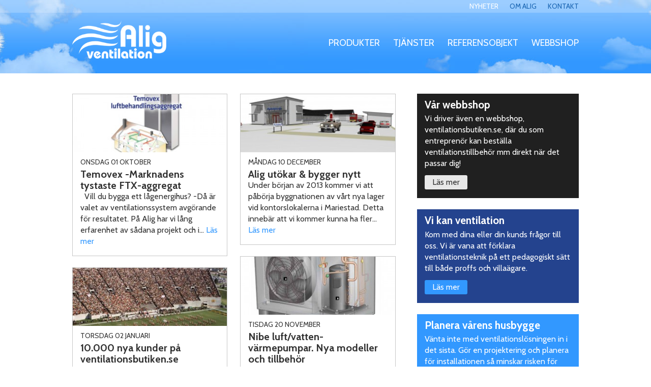

--- FILE ---
content_type: text/html; charset=UTF-8
request_url: https://alig.se/nyheter/page/3/
body_size: 7314
content:
<!DOCTYPE html>
<!--[if IE 7 ]>    <html lang="sv-SE" class="no-js ie7 oldie"> <![endif]-->
<!--[if IE 8 ]>    <html lang="sv-SE" class="no-js ie8 oldie"> <![endif]-->
<!--[if (gt IE 8)|!(IE)]><!--> <html lang="sv-SE" class="no-js"> <!--<![endif]-->
<head>
<meta charset="utf-8">
<meta name="viewport" content="width=device-width, initial-scale=1">
<title>Nyheter - Alig Ventilation AB</title>

<link rel="apple-touch-icon-precomposed" sizes="144x144" href="https://alig.se/apple-touch-icon-144x144-precomposed.png">
<link rel="apple-touch-icon-precomposed" sizes="114x114" href="https://alig.se/apple-touch-icon-114x114-precomposed.png">
<link rel="apple-touch-icon-precomposed" sizes="72x72" href="https://alig.se/apple-touch-icon-72x72-precomposed.png">
<link rel="apple-touch-icon-precomposed" href="https://alig.se/apple-touch-icon-precomposed.png">

<link rel="profile" href="https://gmpg.org/xfn/11">

<meta name='robots' content='index, follow, max-image-preview:large, max-snippet:-1, max-video-preview:-1'>

	<!-- This site is optimized with the Yoast SEO plugin v23.3 - https://yoast.com/wordpress/plugins/seo/ -->
	<link rel="canonical" href="https://alig.se/nyheter/">
	<meta property="og:locale" content="sv_SE">
	<meta property="og:type" content="article">
	<meta property="og:title" content="Nyheter - Alig Ventilation AB">
	<meta property="og:url" content="https://alig.se/nyheter/">
	<meta property="og:site_name" content="Alig Ventilation AB">
	<script type="application/ld+json" class="yoast-schema-graph">{"@context":"https://schema.org","@graph":[{"@type":"WebPage","@id":"https://alig.se/nyheter/","url":"https://alig.se/nyheter/","name":"Nyheter - Alig Ventilation AB","isPartOf":{"@id":"https://alig.se/#website"},"datePublished":"2012-12-19T09:41:05+00:00","dateModified":"2012-12-19T09:41:05+00:00","inLanguage":"sv-SE","potentialAction":[{"@type":"ReadAction","target":["https://alig.se/nyheter/"]}]},{"@type":"WebSite","@id":"https://alig.se/#website","url":"https://alig.se/","name":"Alig Ventilation AB","description":"","potentialAction":[{"@type":"SearchAction","target":{"@type":"EntryPoint","urlTemplate":"https://alig.se/?s={search_term_string}"},"query-input":"required name=search_term_string"}],"inLanguage":"sv-SE"}]}</script>
	<!-- / Yoast SEO plugin. -->


<link rel='dns-prefetch' href='//fonts.googleapis.com'>
<link rel="alternate" type="application/rss+xml" title="Alig Ventilation AB &raquo; Webbflöde" href="https://alig.se/feed/">
<link rel="alternate" type="application/rss+xml" title="Alig Ventilation AB &raquo; Kommentarsflöde" href="https://alig.se/comments/feed/">
<script>window.mindiusSentryConfig={environment:"production",release:"alig-se@6518ae1",dsn:"https:\/\/d4996c394f3146004fb2792f090c19d0@alig.se\/971081",tunnel:"https:\/\/alig.se\/wp-json\/mindius-error-reporting\/v1\/report\/",autoSessionTracking:false,denyUrls:[/graph\.facebook\.com/i,/connect\.facebook\.net/i,/extensions\//i,/^chrome:\/\//i,/^resource:\/\//i],beforeSend:function(e,h){return window.mindiusSentryBeforeSend(e,h)}}</script><script src="https://alig.se/wp-content/mu-plugins/mindius-sentry-client/js/error-reporting.build.js?v=1.3.0" async></script><style id='classic-theme-styles-inline-css' type='text/css'>
/*! This file is auto-generated */
.wp-block-button__link{color:#fff;background-color:#32373c;border-radius:9999px;box-shadow:none;text-decoration:none;padding:calc(.667em + 2px) calc(1.333em + 2px);font-size:1.125em}.wp-block-file__button{background:#32373c;color:#fff;text-decoration:none}
</style>
<style id='global-styles-inline-css' type='text/css'>
:root{--wp--preset--aspect-ratio--square: 1;--wp--preset--aspect-ratio--4-3: 4/3;--wp--preset--aspect-ratio--3-4: 3/4;--wp--preset--aspect-ratio--3-2: 3/2;--wp--preset--aspect-ratio--2-3: 2/3;--wp--preset--aspect-ratio--16-9: 16/9;--wp--preset--aspect-ratio--9-16: 9/16;--wp--preset--color--black: #000000;--wp--preset--color--cyan-bluish-gray: #abb8c3;--wp--preset--color--white: #ffffff;--wp--preset--color--pale-pink: #f78da7;--wp--preset--color--vivid-red: #cf2e2e;--wp--preset--color--luminous-vivid-orange: #ff6900;--wp--preset--color--luminous-vivid-amber: #fcb900;--wp--preset--color--light-green-cyan: #7bdcb5;--wp--preset--color--vivid-green-cyan: #00d084;--wp--preset--color--pale-cyan-blue: #8ed1fc;--wp--preset--color--vivid-cyan-blue: #0693e3;--wp--preset--color--vivid-purple: #9b51e0;--wp--preset--gradient--vivid-cyan-blue-to-vivid-purple: linear-gradient(135deg,rgba(6,147,227,1) 0%,rgb(155,81,224) 100%);--wp--preset--gradient--light-green-cyan-to-vivid-green-cyan: linear-gradient(135deg,rgb(122,220,180) 0%,rgb(0,208,130) 100%);--wp--preset--gradient--luminous-vivid-amber-to-luminous-vivid-orange: linear-gradient(135deg,rgba(252,185,0,1) 0%,rgba(255,105,0,1) 100%);--wp--preset--gradient--luminous-vivid-orange-to-vivid-red: linear-gradient(135deg,rgba(255,105,0,1) 0%,rgb(207,46,46) 100%);--wp--preset--gradient--very-light-gray-to-cyan-bluish-gray: linear-gradient(135deg,rgb(238,238,238) 0%,rgb(169,184,195) 100%);--wp--preset--gradient--cool-to-warm-spectrum: linear-gradient(135deg,rgb(74,234,220) 0%,rgb(151,120,209) 20%,rgb(207,42,186) 40%,rgb(238,44,130) 60%,rgb(251,105,98) 80%,rgb(254,248,76) 100%);--wp--preset--gradient--blush-light-purple: linear-gradient(135deg,rgb(255,206,236) 0%,rgb(152,150,240) 100%);--wp--preset--gradient--blush-bordeaux: linear-gradient(135deg,rgb(254,205,165) 0%,rgb(254,45,45) 50%,rgb(107,0,62) 100%);--wp--preset--gradient--luminous-dusk: linear-gradient(135deg,rgb(255,203,112) 0%,rgb(199,81,192) 50%,rgb(65,88,208) 100%);--wp--preset--gradient--pale-ocean: linear-gradient(135deg,rgb(255,245,203) 0%,rgb(182,227,212) 50%,rgb(51,167,181) 100%);--wp--preset--gradient--electric-grass: linear-gradient(135deg,rgb(202,248,128) 0%,rgb(113,206,126) 100%);--wp--preset--gradient--midnight: linear-gradient(135deg,rgb(2,3,129) 0%,rgb(40,116,252) 100%);--wp--preset--font-size--small: 13px;--wp--preset--font-size--medium: 20px;--wp--preset--font-size--large: 36px;--wp--preset--font-size--x-large: 42px;--wp--preset--spacing--20: 0.44rem;--wp--preset--spacing--30: 0.67rem;--wp--preset--spacing--40: 1rem;--wp--preset--spacing--50: 1.5rem;--wp--preset--spacing--60: 2.25rem;--wp--preset--spacing--70: 3.38rem;--wp--preset--spacing--80: 5.06rem;--wp--preset--shadow--natural: 6px 6px 9px rgba(0, 0, 0, 0.2);--wp--preset--shadow--deep: 12px 12px 50px rgba(0, 0, 0, 0.4);--wp--preset--shadow--sharp: 6px 6px 0px rgba(0, 0, 0, 0.2);--wp--preset--shadow--outlined: 6px 6px 0px -3px rgba(255, 255, 255, 1), 6px 6px rgba(0, 0, 0, 1);--wp--preset--shadow--crisp: 6px 6px 0px rgba(0, 0, 0, 1);}:where(.is-layout-flex){gap: 0.5em;}:where(.is-layout-grid){gap: 0.5em;}body .is-layout-flex{display: flex;}.is-layout-flex{flex-wrap: wrap;align-items: center;}.is-layout-flex > :is(*, div){margin: 0;}body .is-layout-grid{display: grid;}.is-layout-grid > :is(*, div){margin: 0;}:where(.wp-block-columns.is-layout-flex){gap: 2em;}:where(.wp-block-columns.is-layout-grid){gap: 2em;}:where(.wp-block-post-template.is-layout-flex){gap: 1.25em;}:where(.wp-block-post-template.is-layout-grid){gap: 1.25em;}.has-black-color{color: var(--wp--preset--color--black) !important;}.has-cyan-bluish-gray-color{color: var(--wp--preset--color--cyan-bluish-gray) !important;}.has-white-color{color: var(--wp--preset--color--white) !important;}.has-pale-pink-color{color: var(--wp--preset--color--pale-pink) !important;}.has-vivid-red-color{color: var(--wp--preset--color--vivid-red) !important;}.has-luminous-vivid-orange-color{color: var(--wp--preset--color--luminous-vivid-orange) !important;}.has-luminous-vivid-amber-color{color: var(--wp--preset--color--luminous-vivid-amber) !important;}.has-light-green-cyan-color{color: var(--wp--preset--color--light-green-cyan) !important;}.has-vivid-green-cyan-color{color: var(--wp--preset--color--vivid-green-cyan) !important;}.has-pale-cyan-blue-color{color: var(--wp--preset--color--pale-cyan-blue) !important;}.has-vivid-cyan-blue-color{color: var(--wp--preset--color--vivid-cyan-blue) !important;}.has-vivid-purple-color{color: var(--wp--preset--color--vivid-purple) !important;}.has-black-background-color{background-color: var(--wp--preset--color--black) !important;}.has-cyan-bluish-gray-background-color{background-color: var(--wp--preset--color--cyan-bluish-gray) !important;}.has-white-background-color{background-color: var(--wp--preset--color--white) !important;}.has-pale-pink-background-color{background-color: var(--wp--preset--color--pale-pink) !important;}.has-vivid-red-background-color{background-color: var(--wp--preset--color--vivid-red) !important;}.has-luminous-vivid-orange-background-color{background-color: var(--wp--preset--color--luminous-vivid-orange) !important;}.has-luminous-vivid-amber-background-color{background-color: var(--wp--preset--color--luminous-vivid-amber) !important;}.has-light-green-cyan-background-color{background-color: var(--wp--preset--color--light-green-cyan) !important;}.has-vivid-green-cyan-background-color{background-color: var(--wp--preset--color--vivid-green-cyan) !important;}.has-pale-cyan-blue-background-color{background-color: var(--wp--preset--color--pale-cyan-blue) !important;}.has-vivid-cyan-blue-background-color{background-color: var(--wp--preset--color--vivid-cyan-blue) !important;}.has-vivid-purple-background-color{background-color: var(--wp--preset--color--vivid-purple) !important;}.has-black-border-color{border-color: var(--wp--preset--color--black) !important;}.has-cyan-bluish-gray-border-color{border-color: var(--wp--preset--color--cyan-bluish-gray) !important;}.has-white-border-color{border-color: var(--wp--preset--color--white) !important;}.has-pale-pink-border-color{border-color: var(--wp--preset--color--pale-pink) !important;}.has-vivid-red-border-color{border-color: var(--wp--preset--color--vivid-red) !important;}.has-luminous-vivid-orange-border-color{border-color: var(--wp--preset--color--luminous-vivid-orange) !important;}.has-luminous-vivid-amber-border-color{border-color: var(--wp--preset--color--luminous-vivid-amber) !important;}.has-light-green-cyan-border-color{border-color: var(--wp--preset--color--light-green-cyan) !important;}.has-vivid-green-cyan-border-color{border-color: var(--wp--preset--color--vivid-green-cyan) !important;}.has-pale-cyan-blue-border-color{border-color: var(--wp--preset--color--pale-cyan-blue) !important;}.has-vivid-cyan-blue-border-color{border-color: var(--wp--preset--color--vivid-cyan-blue) !important;}.has-vivid-purple-border-color{border-color: var(--wp--preset--color--vivid-purple) !important;}.has-vivid-cyan-blue-to-vivid-purple-gradient-background{background: var(--wp--preset--gradient--vivid-cyan-blue-to-vivid-purple) !important;}.has-light-green-cyan-to-vivid-green-cyan-gradient-background{background: var(--wp--preset--gradient--light-green-cyan-to-vivid-green-cyan) !important;}.has-luminous-vivid-amber-to-luminous-vivid-orange-gradient-background{background: var(--wp--preset--gradient--luminous-vivid-amber-to-luminous-vivid-orange) !important;}.has-luminous-vivid-orange-to-vivid-red-gradient-background{background: var(--wp--preset--gradient--luminous-vivid-orange-to-vivid-red) !important;}.has-very-light-gray-to-cyan-bluish-gray-gradient-background{background: var(--wp--preset--gradient--very-light-gray-to-cyan-bluish-gray) !important;}.has-cool-to-warm-spectrum-gradient-background{background: var(--wp--preset--gradient--cool-to-warm-spectrum) !important;}.has-blush-light-purple-gradient-background{background: var(--wp--preset--gradient--blush-light-purple) !important;}.has-blush-bordeaux-gradient-background{background: var(--wp--preset--gradient--blush-bordeaux) !important;}.has-luminous-dusk-gradient-background{background: var(--wp--preset--gradient--luminous-dusk) !important;}.has-pale-ocean-gradient-background{background: var(--wp--preset--gradient--pale-ocean) !important;}.has-electric-grass-gradient-background{background: var(--wp--preset--gradient--electric-grass) !important;}.has-midnight-gradient-background{background: var(--wp--preset--gradient--midnight) !important;}.has-small-font-size{font-size: var(--wp--preset--font-size--small) !important;}.has-medium-font-size{font-size: var(--wp--preset--font-size--medium) !important;}.has-large-font-size{font-size: var(--wp--preset--font-size--large) !important;}.has-x-large-font-size{font-size: var(--wp--preset--font-size--x-large) !important;}
:where(.wp-block-post-template.is-layout-flex){gap: 1.25em;}:where(.wp-block-post-template.is-layout-grid){gap: 1.25em;}
:where(.wp-block-columns.is-layout-flex){gap: 2em;}:where(.wp-block-columns.is-layout-grid){gap: 2em;}
:root :where(.wp-block-pullquote){font-size: 1.5em;line-height: 1.6;}
</style>
<link rel="stylesheet" id="cabin-css" href="https://fonts.googleapis.com/css?family=Cabin:400,700,400italic" media="all">
<link rel="stylesheet" id="alig-style-css" href="https://alig.se/wp-content/themes/alig/css/theme.min.css" media="all">
<script src="https://alig.se/wp-content/themes/alig/lucid/js/modernizr-respond.js" id="modernizr-respond-js"></script>
<script src="https://alig.se/wp/wp-includes/js/jquery/jquery.min.js" id="jquery-core-js"></script>
<link rel="https://api.w.org/" href="https://alig.se/wp-json/"><link rel="alternate" title="JSON" type="application/json" href="https://alig.se/wp-json/wp/v2/pages/7"><link rel="EditURI" type="application/rsd+xml" title="RSD" href="https://alig.se/wp/xmlrpc.php?rsd">

		<script>var lucidEmailEncoder=function(e){"use strict";function n(e){return String.fromCharCode(("Z">=e?90:122)>=(e=e.charCodeAt(0)+13)?e:e-26)}function r(e,r){var a,d,t;a=e.innerHTML.replace(/£/g,"@"),d=a.match(c.encoded),d=null!==d?d[0]:"",t=d.substring(7,d.length-1).replace(/[A-Za-z]/g,n),r.className=o,r.innerHTML=t}function a(){for(var e,n=d.body.getElementsByTagName("script"),a=n.length-1;a>=0;a--)e=n[a].parentNode,n[a].parentNode.className===t&&r(n[a],e)}var d=e.document,c={encoded:/(var e=)[^;]+/,href:/href=(?:"|')([^"']+)(?:"|')/,text:/(?:\>)([^<]+)<\/a>/},t="lucid-email-encoded",o="lucid-email-decoded";return{decodeAll:a,decodeEmail:r}}(window);</script>
	
<script>(function(w,d,s,l,i){w[l]=w[l]||[];w[l].push({'gtm.start':new Date().getTime(),event:'gtm.js'});var f=d.getElementsByTagName(s)[0],j=d.createElement(s),dl=l!='dataLayer'?'&l='+l:'';j.async=true;j.src='https://www.googletagmanager.com/gtm.js?id='+i+dl;f.parentNode.insertBefore(j,f);})(window,document,'script','dataLayer','GTM-NWTBJX9K');</script>

</head>

<body class="paged page tpl-blog listing page-regular" id="top">
	<a href="#main" class="visuallyhidden focusable skiplink">Hoppa till huvudinnehållet</a>

	<header class="site-header" id="site-header">
		<div class="wrapper">
				<div class="header-inner">
				
				<div id="logo">
					<a href="https://alig.se/">
						<img src="https://alig.se/wp-content/themes/alig/img/logo.png" alt="Alig">
					</a>
				</div>

				<div class="navigation">

										<nav class="nav main-nav">
						<h4 class="visuallyhidden">Meny</h4>
						<ul id="menu-huvudmeny" class="menu"><li><a href="https://alig.se/produkter/">Produkter</a></li>
<li><a href="https://alig.se/tjanster/">Tjänster</a></li>
<li><a href="https://alig.se/referenser/">Referensobjekt</a></li>
<li><a href="http://www.ventilationsbutiken.se/">Webbshop</a></li>
</ul>					</nav>

					<div class="nav extra-nav"><ul id="menu-extrameny" class="menu"><li class="current-menu-item"><a href="https://alig.se/nyheter/" aria-current="page">Nyheter</a></li>
<li><a href="https://alig.se/om-alig/">Om Alig</a></li>
<li><a href="https://alig.se/kontakt/">Kontakt</a></li>
</ul></div>
				</div><!-- .header-inner -->
			</div><!-- .navigation -->
		</div><!-- wrapper -->
	</header>

	<div class="wrapper wrapper-main">

	
	<section id="main" class="main" role="main">
	
		
	<h4 class="visuallyhidden">Senaste blogginläggen</h4>

			<div class="blog-col blog-col-1">
		
		<article class="entry post format-standard hentry has-thumbnail">

			<img width="320" height="120" src="https://storage.googleapis.com/alig-se/uploads/2014/10/Temovex-lowres-320x120.jpg" class="entry-image wp-post-image" alt="" decoding="async">
			<div class="entry-content-wrap">

				<p class="entry-date">Onsdag 01 oktober</p>

				<h2 class="entry-title"><a href="https://alig.se/temovex-marknadens-tystaste-ftx-aggregat/">Temovex -Marknadens tystaste FTX-aggregat</a></h2>

				<div class="entry-content">

					<p>&nbsp; Vill du bygga ett lågenergihus? -Då är valet av ventilationssystem avgörande för resultatet. På Alig har vi lång erfarenhet av sådana projekt och i&#8230; <a href="https://alig.se/temovex-marknadens-tystaste-ftx-aggregat/">Läs mer</a></p>

				</div>

				
			</div>

		</article>

		
	
		<article class="entry post format-standard hentry has-thumbnail">

			<img width="320" height="120" src="https://storage.googleapis.com/alig-se/uploads/2014/01/folk-320x120.jpg" class="entry-image wp-post-image" alt="" decoding="async">
			<div class="entry-content-wrap">

				<p class="entry-date">Torsdag 02 januari</p>

				<h2 class="entry-title"><a href="https://alig.se/9000-nya-kunder-pa-ventilationsbutiken-se/">10.000 nya kunder på ventilationsbutiken.se</a></h2>

				<div class="entry-content">

					<p>Nu har vi passerat 10.000st nya kunder på vår webshop. Handla snabbt och smidigt, du med. Välkommen till www.ventilationsbutiken.se ! &nbsp;</p>

				</div>

				
			</div>

		</article>

		
	
		<article class="entry post format-standard hentry has-thumbnail">

			<img width="320" height="120" src="https://storage.googleapis.com/alig-se/uploads/2013/07/sr-320x120.jpg" class="entry-image wp-post-image" alt="" decoding="async">
			<div class="entry-content-wrap">

				<p class="entry-date">Onsdag 03 juli</p>

				<h2 class="entry-title"><a href="https://alig.se/471/">Nyhet! Spirorör i 1,5m längd</a></h2>

				<div class="entry-content">

					<p>Kortare spirorör ger säkrare leveranser! Efter att under flera års tid haft problem med transportbolagens hantering av spirorör i 3m längder så kan vi nu erbjuda leverans&#8230; <a href="https://alig.se/471/">Läs mer</a></p>

				</div>

				
			</div>

		</article>

		
	
		<article class="entry post format-standard hentry has-thumbnail">

			<img width="1" height="1" src="https://storage.googleapis.com/alig-se/uploads/2012/12/Tilluftskonvektorer.jpg" class="entry-image wp-post-image" alt="" decoding="async">
			<div class="entry-content-wrap">

				<p class="entry-date">Lördag 22 december</p>

				<h2 class="entry-title"><a href="https://alig.se/nyhet-tilluftskonvektorer-comfort-fran-ikm-as/">Nyhet Tilluftskonvektorer Comfort från IKM A/S</a></h2>

				<div class="entry-content">

					<p>Alig Ventilation har nu själva tagit över marknadsföring och försäljning av IKM:s tilluftskonvektorer Comfort 35 (TK 35), Comfort 100 (TK 100) och Entra. Comfort och&#8230; <a href="https://alig.se/nyhet-tilluftskonvektorer-comfort-fran-ikm-as/">Läs mer</a></p>

				</div>

				
			</div>

		</article>

					</div>
			<div class="blog-col blog-col-2">
			
	
		<article class="entry post format-standard hentry has-thumbnail">

			<img width="320" height="120" src="https://storage.googleapis.com/alig-se/uploads/2012/12/graphic-Alig-320x120.jpg" class="entry-image wp-post-image" alt="" decoding="async">
			<div class="entry-content-wrap">

				<p class="entry-date">Måndag 10 december</p>

				<h2 class="entry-title"><a href="https://alig.se/alig-utokar-bygger-nytt/">Alig utökar &#038; bygger nytt</a></h2>

				<div class="entry-content">

					<p>Under början av 2013 kommer vi att påbörja byggnationen av vårt nya lager vid kontorslokalerna i Mariestad. Detta innebär att vi kommer kunna ha fler&#8230; <a href="https://alig.se/alig-utokar-bygger-nytt/">Läs mer</a></p>

				</div>

				
			</div>

		</article>

		
	
		<article class="entry post format-standard hentry has-thumbnail">

			<img width="320" height="120" src="https://storage.googleapis.com/alig-se/uploads/2013/02/Nibe-2026-320x120.jpg" class="entry-image wp-post-image" alt="" decoding="async">
			<div class="entry-content-wrap">

				<p class="entry-date">Tisdag 20 november</p>

				<h2 class="entry-title"><a href="https://alig.se/nibe-luftvatten-varmepumpar-nya-modeller-och-tillbehor/">Nibe luft/vatten-värmepumpar. Nya modeller och tillbehör</a></h2>

				<div class="entry-content">

					<p>Nu har vi Nibes nya modeller av luft/vatten-värmepumpar och tillbehör på lager. Är du installatör? hör av dig till oss för konto på ventilationsbutiken.se så kan&#8230; <a href="https://alig.se/nibe-luftvatten-varmepumpar-nya-modeller-och-tillbehor/">Läs mer</a></p>

				</div>

				
			</div>

		</article>

		
	
		<article class="entry post format-standard hentry no-thumbnail">

			
			<div class="entry-content-wrap">

				<p class="entry-date">Onsdag 19 september</p>

				<h2 class="entry-title"><a href="https://alig.se/ostbergs-ventilationsaggregat-ater-i-lager/">Östbergs ventilationsaggregat i lager</a></h2>

				<div class="entry-content">

					<p>Nu har vi också ventilationsaggregatet HERU 160 T EC  från Östberg i lager. Det har en rad fördelar som till exempel: Roterande värmeväxlare med en&#8230; <a href="https://alig.se/ostbergs-ventilationsaggregat-ater-i-lager/">Läs mer</a></p>

				</div>

				
			</div>

		</article>

					</div>
			
	
	<ul class="post-nav">
	<li><a class="prev page" href="https://alig.se/nyheter/page/2/">Föregående</a></li>
	<li><a class="page" href="https://alig.se/nyheter/">1</a></li>
	<li><a class="page" href="https://alig.se/nyheter/page/2/">2</a></li>
	<li><span aria-current="page" class="page current">3</span></li>
</ul>

	

	</section>


	<section class="sidebar" role="complementary">
		
		<h4 class="visuallyhidden">Upptäck mer</h4>

		<aside id="alig-text-widget-6" class="widget-dark-gray widget alig-text-widget"><h3 class="widget-title">Vår webbshop</h3><p>Vi driver även en webbshop, ventilationsbutiken.se, där du som entreprenör kan beställa ventilationstillbehör mm direkt när det passar dig!</p>
			<p><a href="http://www.ventilationsbutiken.se/" class="button" target="_blank">Läs mer</a></p>
		</aside><aside id="alig-text-widget-2" class="widget-dark-blue widget alig-text-widget"><h3 class="widget-title">Vi kan ventilation</h3><p>Kom med dina eller din kunds frågor till oss. Vi är vana att förklara ventilationsteknik på ett pedagogiskt sätt till både proffs och villaägare.</p>
			<p><a href="/tjanster/radgivning/" class="button" >Läs mer</a></p>
		</aside><aside id="alig-text-widget-4" class="widget-light-blue widget alig-text-widget"><h3 class="widget-title">Planera vårens husbygge</h3><p>Vänta inte med ventilationslösningen in i det sista. Gör en projektering och planera för installationen så minskar risken för produktionsstopp.</p>
			<p><a href="/tjanster/ritning-konstruktion/" class="button" >Läs mer</a></p>
		</aside><aside id="alig-text-widget-5" class="widget-light-gray widget alig-text-widget"><h3 class="widget-title">Energibehovsberäkning</h3><p>Vi hjälper till med energibehovsberäkning för bygglovet. Vi har utbildad personal och senaste programvaran som bl.a. tar hänsyn till moderna steglöst reglerade värmepumpar (inverterstyrda).</p>
			<p><a href="/tjanster/energibehovsberakning/" class="button" >Läs mer</a></p>
		</aside>
	</section>



	<footer id="site-footer" class="site-footer" role="contentinfo">

		<a href="https://alig.se/" class="image-link"><img src="https://alig.se/wp-content/themes/alig/img/logo-old.png" alt="Alig Ventilation AB" class="logo-old"></a>

		<a class="soliditet" href="https://www.bisnode.se/produkter/kreditbetygsprodukter/" target="_blank" style="text-decoration:none;border:0;"><img style="border:0;" oncontextmenu="return false" title="Vi &auml;r ett kreditv&auml;rdigt f&ouml;retag enligt Bisnodes v&auml;rderingssystem som baserar sig p&aring; en m&auml;ngd olika beslutsregler. Denna uppgift &auml;r alltid aktuell&#44; informationen uppdateras dagligen via Bisnodes databas." alt="Vi &auml;r ett kreditv&auml;rdigt f&ouml;retag enligt Bisnodes v&auml;rderingssystem som baserar sig p&aring; en m&auml;ngd olika beslutsregler. Denna uppgift &auml;r alltid aktuell&#44; informationen uppdateras dagligen via Bisnodes databas." id="img_273_73_px" src="https://merit.soliditet.se/merit/imageGenerator/display?lang=SE&country=SE&cId=3r8gCF6ckkFqs0XoSjMz0A%3D%3D&cUid=eIqhwPI3QDE%3D&imgType=img_273_73_px_tr1"></a>

		<p class="vcard footer-contact">
			<span class="adr"><span class="street-address">Hammarsmedsgatan 15</span>, <span class="postal-code">542 35</span> <span class="locality">Mariestad</span></span>
<script>document.write('<span class="email"><' + 'a href="m' + '&#x61;&#x69;&#x6c;&#x74;&#111;&#58;inf&#x6f;' + '@alig.se">' + 'i&#110;&#x66;&#x6f;&#64;a&#108;&#x69;&#x67;.' + 'se<' + '/a></span>');</script>
<span class="tel tel-1"><a href="tel:0501278760">0501-278760</a></span>
<a href="https://alig.se/integritetspolicy/">Integritetspolicy</a>		</p>

	</footer>

	<a href="#top" class="visuallyhidden focusable skiplink">Upp</a>

	</div><!-- .wrapper wrapper-main -->

			<script>(function(){lucidEmailEncoder.decodeAll()})();</script>
	
<noscript><iframe src="https://www.googletagmanager.com/ns.html?id=GTM-NWTBJX9K" height="0" width="0" style="display:none;visibility:hidden"></iframe></noscript>

<script src="https://alig.se/wp-content/themes/alig/js/script.min.js" id="alig-script-js"></script>

	<!-- 47 database queries, 0,230 seconds to generate page -->
</body>
</html>

<!-- Cached -->

--- FILE ---
content_type: text/css
request_url: https://alig.se/wp-content/themes/alig/css/theme.min.css
body_size: 8325
content:
abbr,address,article,aside,audio,b,blockquote,body,caption,cite,code,dd,del,dfn,div,dl,dt,em,fieldset,figure,footer,form,h1,h2,h3,h4,h5,h6,header,hgroup,html,i,iframe,img,ins,kbd,label,legend,li,mark,menu,nav,object,ol,p,pre,q,samp,section,small,span,strong,sub,sup,table,tbody,td,tfoot,th,thead,time,tr,ul,var,video{margin:0;padding:0;border:0;font-size:100%}article,aside,figure,footer,header,hgroup,nav,section{display:block}audio,canvas,video{display:inline-block}.ie7 audio,.ie7 canvas,.ie7 video{display:inline;zoom:1}audio:not([controls]){display:none}html{overflow-y:scroll;-webkit-tap-highlight-color:rgba(0,0,0,0);-webkit-text-size-adjust:100%;-ms-text-size-adjust:100%}hr{display:block;height:1px;border:0;border-top:1px solid #c7c7c7;margin:1.375em 0;padding:0}embed,iframe,img,object,video{max-width:100%;width:auto;height:auto}img{vertical-align:middle;-ms-interpolation-mode:bicubic}svg:not(:root){overflow:hidden}table{border-spacing:0;border-collapse:collapse;font-size:inherit}th{font-weight:700;vertical-align:bottom}td,td img{font-weight:400;vertical-align:top}td,th,tr{padding-right:1.375em}button,input[type=button],input[type=reset],input[type=submit],label{cursor:pointer}button[disabled],input[disabled]{cursor:default}button,input,select,textarea{font-size:99%;margin:0;vertical-align:baseline;-webkit-box-sizing:border-box;-moz-box-sizing:border-box;box-sizing:border-box}button,input{line-height:normal}input[type=checkbox],input[type=radio]{padding:0}input[type=button],input[type=reset],input[type=search],input[type=search]::-webkit-search-decoration,input[type=submit]{-webkit-appearance:none}button::-moz-focus-inner,input::-moz-focus-inner{border:0;padding:0}textarea{vertical-align:top;overflow:auto;resize:vertical}input::-webkit-input-placeholder,textarea::-webkit-input-placeholder{color:#777}input:-moz-placeholder,textarea:-moz-placeholder{color:#777}input:focus::-webkit-input-placeholder,textarea:focus::-webkit-input-placeholder{color:#bbb}input:focus:-moz-placeholder,textarea:focus:-moz-placeholder{color:#bbb}.ie7 button,.ie7 input,.ie7 select{vertical-align:middle}.ie7 button,.ie7 input[type=button],.ie7 input[type=reset],.ie7 input[type=submit]{width:auto;overflow:visible}.ie7 label{vertical-align:2%}.ie7 input[type=checkbox],.ie7 input[type=radio]{width:13px;height:13px}blockquote,dl,ol,p,pre,table,ul{margin-bottom:1.375em}blockquote{margin-left:1.375em;margin-right:1.375em}ol,ul{margin-left:.25em}ul{list-style:disc inside}ul ul{margin:0 0 0 1.375em;list-style-type:square}ul ul ul{margin:0 0 0 1.375em;list-style-type:circle}ol{list-style:decimal inside}ol ol{margin:0 0 0 1.375em;list-style-type:upper-roman}ol ol ol{margin:0 0 0 1.375em;list-style-type:upper-alpha}nav ol,nav ul{margin:0;list-style:none;list-style-image:none}dl dd,dl dl{margin:0 0 0 1.375em}body,button,input,select,textarea{font-family:Cabin,Arial,Helvetica,sans-serif;color:#333}body{background:#fff;line-height:1.375}h1,h2,h3,h4,h5,h6{font-weight:700;line-height:1.125}h1{font-size:2.25em}h2{font-size:1.5em}h3{font-size:1.3125em}h4{font-size:1.125em}h5,h6{font-size:1em}.entry-content h1{margin-top:.6111em}.entry-content h2{margin-top:.9166em}.entry-content h3{margin-top:1.0476em;color:#3298ff;text-transform:uppercase}.entry-content h4{margin-top:1.2222em}.entry-content h5,.entry-content h6{margin-top:1.375em}.entry-content h1:first-child,.entry-content h2:first-child,.entry-content h3:first-child{margin-top:0}a:link,a:visited{color:#3298ff;text-decoration:none;-webkit-tap-highlight-color:rgba(255,255,255,.5)}a:focus,a:hover{text-decoration:underline;outline:thin dotted}a:active,a:hover{outline:0}::-moz-selection{background:#3298ff;color:#fff;text-shadow:none}::selection{background:#3298ff;color:#fff;text-shadow:none}blockquote,q{quotes:none}blockquote:after,blockquote:before,q:after,q:before{content:'';content:none}abbr[title],dfn[title]{border-bottom:1px dotted;cursor:help}blockquote,cite,dfn,q{font-style:italic}b,dt,strong,th{font-weight:700}del{color:#666;text-decoration:line-through}ins,mark{background:#ffa;color:#333;text-decoration:none}mark{font-style:italic;font-weight:700}code,kbd,pre,samp{font-family:Consolas,monospace}pre{white-space:pre;white-space:pre-wrap;word-wrap:break-word}kbd{padding:1px 4px;white-space:nowrap;background:#f6f6f6;border-width:1px 3px 3px 1px;border-style:solid;border-color:#ccc #ccc #aaa #bbb;border-radius:3px}small{font-size:75%}sub,sup{font-size:75%;line-height:0;position:relative;vertical-align:baseline}sup{top:-.5em}sub{bottom:-.25em}button,input[type=button],input[type=reset],input[type=submit]{border:0}.button,.form-error,.form-success,.post-nav .next,.post-nav .prev,.widget_calendar a,a.button,button,input[type=button],input[type=reset],input[type=submit]{display:inline-block;padding:4px 15px;border:0;border-radius:3px;color:#fff;text-decoration:none;text-align:center;font-size:100%;font-weight:400;line-height:1.25;vertical-align:baseline;background-color:#202020;-webkit-transition:background-color .1s linear;-moz-transition:background-color .1s linear;-o-transition:background-color .1s linear;transition:background-color .1s linear}.button{cursor:pointer}.ie7 button,.ie7 input[type=button],.ie7 input[type=reset],.ie7 input[type=submit]{padding-top:2px;padding-bottom:2px;line-height:1.1875;vertical-align:top}.button:focus,.button:hover,.widget_calendar a:focus,.widget_calendar a:hover,button:focus,button:hover,input[type=button]:focus,input[type=button]:hover,input[type=reset]:focus,input[type=reset]:hover,input[type=submit]:focus,input[type=submit]:hover{background-color:#444}.button.more{padding:2px 6px;border:1px solid #494949;background-color:#202020;color:#aaa;font-size:16px;text-transform:none}.button.more:focus,.button.more:hover{background-color:#000}.form-error,input.error{background-image:url([data-uri]);background-repeat:no-repeat}.form-success,input.success{background-image:url([data-uri]);background-repeat:no-repeat}input[type=email],input[type=password],input[type=search],input[type=tel],input[type=text],input[type=url],textarea{padding:5px 25px 5px 5px;border:1px solid #c7c7c7;-webkit-transition:border .15s linear;-moz-transition:border .15s linear;-o-transition:border .15s linear;transition:border .15s linear}input[type=email]:focus,input[type=password]:focus,input[type=search]:focus,input[type=tel]:focus,input[type=text]:focus,input[type=url]:focus,textarea:focus{border-color:#75b9f0;outline:0}form input,form textarea{display:block}form input[type=button],form input[type=checkbox],form input[type=radio],form input[type=reset],form input[type=submit]{display:inline-block}textarea{padding:5px}input.error,textarea.error{border-color:#ee5f5b;background-color:#fae8e6;color:#b44}input.success,textarea.success{border-color:#57a957;background-color:#e7fae6;color:#363}input.error,input.success{background-position:97% 50%}input.error:focus,input.success:focus,textarea.error:focus,textarea.success:focus{background:#fff;color:#333}input.error:focus,textarea.error:focus{border-color:#e9322d}input.success:focus,textarea.success:focus{border-color:#458845}.form-error,.form-success{display:block;padding:5px 35px;border:1px solid;background-position:10px 50%;text-shadow:none}.form-error{border-color:#eaa;background-color:#f6e6e6;color:#b44}.form-success{border-color:#9fd684;background-color:#dff0d8;color:#363}span.error{color:#e02421;font-size:.75em}.error404 .main,.header-inner,.listing .main,.main-entry,.page-regular .main,.reference-list,.reference-types,.sidebar,.site-footer,.start-intro,.sub-nav,.tpl-start .listing{float:left;position:relative;left:2%;margin-left:1%;margin-right:1%}.sidebar,.tpl-start .listing{width:30%}.listing .main,.main-entry,.page-regular .main{width:60%;padding-right:2%}.error404 .main,.header-inner,.reference-list,.reference-types,.site-footer,.start-intro,.sub-nav{width:94%}.wrapper{max-width:1060px;margin:0 auto}.main,.sidebar{float:left;margin-top:2.5em;margin-bottom:1.375em}.site-header{min-height:9em;overflow:hidden;background:#57aaff;background:-webkit-gradient(linear,left top,left bottom,color-stop(0,#84c1ff),color-stop(100%,#3298ff));background:-webkit-linear-gradient(top,#84c1ff 0,#3298ff 100%);background:-moz-linear-gradient(top,#84c1ff 0,#3298ff 100%);background:-o-linear-gradient(top,#84c1ff 0,#3298ff 100%);background:linear-gradient(to bottom,#84c1ff 0,#3298ff 100%)}#logo{max-width:185px;position:absolute;top:0;left:0;margin:0;padding:2.5em 0 20px 0;font-size:1em}#logo a,#logo img{display:block}#logo a:focus,#logo a:hover{background:0 0;text-decoration:none}.navigation{position:relative;padding-left:200px}.nav{float:right;overflow:hidden}.nav ul{margin:0;list-style:none outside}.nav li{display:inline-block;margin-left:1.375em}.ie7 .nav li{display:inline;zoom:1}.nav li:first-child{margin-left:0}.nav a{display:block}.nav a:focus,.nav a:hover{text-decoration:none}.main-nav{margin-top:4.5em;clear:both}.main-nav a{color:#fff;font-size:1.125em;text-transform:uppercase}.extra-nav{position:absolute;top:0;right:0;width:100%;padding:3px 0;background:#97cbff;background:rgba(255,255,255,.2);font-size:.875em;text-align:right;text-transform:uppercase;overflow:visible}.ie7 .extra-nav{padding-right:10px;padding-left:10px}.extra-nav:after,.extra-nav:before{content:'';display:block;position:absolute;top:0;bottom:0;width:900px;background:#97cbff;background:rgba(255,255,255,.2)}.extra-nav:before{right:100%}.extra-nav:after{left:100%}.extra-nav a{color:#1864b1}.wrapper-nav{overflow:hidden}.sub-nav{float:left;margin-top:.5em}.sub-nav ul{float:right}.sub-nav li{margin:0 0 .5em .5em}.sub-nav a{padding:2px 6px;background:#3298ff;color:#fff;border-radius:3px}.main-nav .current-menu-ancestor a,.main-nav .current-menu-item a{color:#24438e}.sub-nav .current-menu-item a{background:#24438e}.extra-nav .current-menu-item a{color:#fff}.main-nav a:focus,.main-nav a:hover{color:#a8d3ff}.sub-nav a:focus,.sub-nav a:hover{background:#333}.extra-nav a:focus,.extra-nav a:hover{color:#fff}#menu-toggle{display:none;float:right;position:relative;margin-top:10px;padding:10px 40px 10px 10px;border:0;color:#fff;text-align:right;text-decoration:none}#menu-toggle:after{content:'';display:block;position:absolute;top:50%;right:10px;margin-top:-7px;width:20px;height:3px;border-top:3px solid #fff;border-bottom:9px double #fff}.edit-link,.page-link,.post-edit-link{clear:both}.comment-edit-link,.post-edit-link{font-size:.75em}.page-title{margin-bottom:.5em}.entry-title a{color:#333}.entry-content{overflow:hidden}.image-link{margin:0!important;padding:0!important;border:0!important;background:0 0!important}.oembed-wrap{position:relative;height:0;padding-bottom:56.25%;padding-top:24px;margin-bottom:1.375em}.oembed-wrap embed,.oembed-wrap iframe,.oembed-wrap object{position:absolute;top:0;left:0;width:100%;height:100%}.start-intro{font-size:1.1875em}.start-intro h1{font-size:48px}.tpl-start .sidebar{margin-top:0}.list-title{padding:.25em .5em;margin-bottom:.5em;background:#202020;color:#fff;font-size:1.125em;line-height:1.5;text-transform:uppercase;font-weight:400;overflow:hidden}.list-title .button{float:right}.tpl-start .listing{margin-bottom:1.375em}.tpl-start .listing .entry{overflow:hidden}.tpl-start .list-image{max-width:none}.service-links{width:100%;margin-bottom:1.375em;padding-bottom:1.375em;overflow:hidden;line-height:1.25}.service-links a{float:left;width:21%;padding:0 2%;text-align:center}.service-links img{float:none;margin:0}.tpl-start .service-links{padding:1.375em 0;border-top:1px solid #c7c7c7;border-bottom:1px solid #c7c7c7}.reference .main{float:left;width:100%}.reference .main-entry,.reference .sidebar{margin-top:0;margin-bottom:0}.reference-types{margin-bottom:1.375em}.js .reference-types{max-height:1.75em;overflow:hidden;-webkit-transition:max-height .7s ease-in-out;-moz-transition:max-height .7s ease-in-out;-o-transition:max-height .7s ease-in-out;transition:max-height .7s ease-in-out}.js .reference-types.expanded{max-height:25em}.reference-types ul{position:relative;margin:0 4em 0 0;list-style:none outside}.reference-types li{display:inline}.reference-types .button{display:none;visibility:hidden;position:absolute;top:0;right:0;padding:0 4px;border-color:#c7c7c7;background:#fff;color:#333}.reference-types .button i{position:relative;top:2px;font-size:1.5em;line-height:.3;font-weight:700;font-style:normal}.toggle-ready+.more{display:block;visibility:visible}.reference-types .button:focus,.reference-types .button:hover{background:#e8e8e8}.reference-types .current a{background:#3298ff;color:#fff}.reference-entry{margin-bottom:1.375em;padding:15px;overflow:hidden;background:#e8e8e8}.reference-image,.reference-part{float:left;width:49%}.reference-part{float:right;clear:right}.image-desc{margin:.25em 0 0;font-size:.875em;color:#555}.reference-meta ul{margin:0;list-style:none outside}.reference-meta .tags li{display:inline}.reference-meta .tags a{background:#fff}.reference-meta .tags a:focus,.reference-meta .tags a:hover{background:#eee}.reference-data{list-style:none outside}.reference-data li{margin-bottom:3px}.reference-data a{color:#333;border-bottom:2px dotted #aaa}.reference-data a:focus,.reference-data a:hover{border-bottom:1px solid #666;text-decoration:none}.no-js .teaser,.teaser-hidden{display:none;visibility:hidden}.js .reference-entry .entry-content{display:none}.js .reference-entry .entry-expanded{display:block}.listing .entry{margin-bottom:1.375em;border:1px solid #c7c7c7}.entry-content-wrap{padding:10px 15px 5px}.listing p{margin-bottom:.75em}.lead-entry p{margin-bottom:1.375em}.blog-col{float:left;width:48%;max-width:320px}.blog-col-1{margin-right:4%}.blog-col .entry-title{font-size:1.25em}.listing .lead-entry{margin-top:0}.lucid-archive-404-fix.entry{margin:0;border:0}.lucid-archive-404-fix .entry-content-wrap{padding:0}.search #searchform{margin:.5em 0 1.375em}.singular .entry-image{margin-bottom:.5em}.contact-block{float:left;width:47%;min-height:8.5em;margin:0 3% 1.375em 0;font-size:.875em}.contact-block h4{margin:0}.contact-block img{float:left;margin-right:10px;border:1px solid #c7c7c7}.contact-block>br{display:none}.contact-block p{margin:0}.contact-block.odd{clear:left}.single-post-nav{clear:both;overflow:hidden;margin-bottom:.5em}.single-post-nav a[rel=prev]{float:right}.single-post-nav a[rel=next]{float:left}.contact-form{padding:15px;border:1px solid #c7c7c7;background:#e8e8e8}.contact-form form{margin-top:.75em;overflow:hidden}.contact-form p{margin-bottom:.75em}.text-wrap,.textarea-wrap{margin-bottom:.75em;overflow:hidden}.text-wrap div{float:left;width:48%}.text-wrap div:first-child{margin-right:4%}.contact-form .description{display:block;color:#666;font-size:.75em}.contact-form input,.contact-form textarea{width:100%}.contact-form input[type=checkbox],.contact-form input[type=radio]{width:auto}.ie7 .contact-form input{width:87%}.ie7 .contact-form textarea{width:97%}.ie7 .contact-form input[type=submit]{margin-right:7px}.contact-form input[type=submit]{float:right;width:auto;min-width:0}.terms-wrap{position:relative;margin:15px 0}.terms-wrap input{position:absolute;top:3px;left:0;z-index:10}.terms-wrap label{display:block;max-width:30em;margin-left:22px}.terms-wrap>.field-error{display:block;margin-left:22px}#pot{display:none!important;visibility:hidden!important;float:none;width:100%;padding-top:.5em;clear:both}.error-honeypot~form #pot{display:block!important;visibility:visible!important}.entry-meta{clear:both;overflow:hidden}.entry-meta p{margin:0}.meta-data{padding:.25em 0;border-top:1px solid #c7c7c7;border-bottom:1px solid #c7c7c7;text-transform:uppercase}.meta-data a{float:right}.entry-meta .social{padding:.5em 0 0;border-top:1px solid #c7c7c7}.entry-meta .tags{float:left}.share-links{float:right;margin:.25em 0}.entry .entry-date{margin:0 0 .25em;text-transform:uppercase}.blog-col .entry-date{font-size:.875em}.tagcloud a,.tags a{display:inline-block;margin:0 5px 8px 0;padding:0 4px;border:1px solid #c7c7c7;border-radius:3px;background:#e8e8e8;color:#333}.tagcloud a{margin:0 5px 8px 0}.tagcloud a:focus,.tagcloud a:hover,.tags a:focus,.tags a:hover{background:#ccc;color:#333;text-decoration:none}.share{float:left;width:20px;height:20px;margin:0 0 0 5px;vertical-align:text-bottom;background:url(../img/sprite.png) no-repeat;text-indent:100%;white-space:nowrap;overflow:hidden}.share:active,.share:focus,.share:hover{background:url(../img/sprite.png) no-repeat;outline:0}.share.facebook{background-position:5px 1px}.share.twitter{background-position:-20px 2px}.share.googleplus{background-position:-46px 1px}.share.facebook:focus,.share.facebook:hover{background-position:5px -22px}.share.twitter:focus,.share.twitter:hover{background-position:-20px -21px}.share.googleplus:focus,.share.googleplus:hover{background-position:-46px -22px}.post-nav{position:relative;margin:1.375em 0;padding:.75em 7em;border-top:1px solid #c7c7c7;border-bottom:1px solid #c7c7c7;list-style:none outisde;overflow:hidden;clear:both;text-align:center}.reference .post-nav{margin-left:3%;margin-right:3%}.post-nav li{display:inline}.ie7 .post-nav li{zoom:1}.post-nav .page{padding:4px 10px;font-size:1.125em;font-weight:700}.post-nav a{color:#333}.post-nav .current{color:#3298ff}.post-nav .next,.post-nav .prev{position:absolute;top:.75em;margin:-3px 0 0;background:#3298ff;font-size:1em;font-weight:400}.post-nav .next:focus,.post-nav .next:hover,.post-nav .prev:focus,.post-nav .prev:hover{background-color:#202020}.post-nav .prev{left:0}.post-nav .next{right:0}.comments{overflow:hidden;margin-top:1.375em}.comments ol,.comments ul{margin:0;list-style:none;list-style-position:outside}.comments .children{margin-left:-35px}.commentlist{padding-top:1em}.commentlist>.comment{margin-bottom:1em}.comment{padding-left:65px}.children .comment{margin-top:1em}.comments-title{margin-top:0}.comment-body,.comment-meta{word-wrap:break-word}.comment .reply{clear:both;text-align:right}.required{color:red}.comment article{position:relative;padding:10px;background:#e8e8e8}.comment-meta{position:relative;padding-bottom:.5em;margin-bottom:.5em;border-bottom:1px dotted #888}.comment-meta:before{content:'';display:block;position:absolute;top:0;left:-23px;border-style:solid;border-width:5px 7px;border-color:#e8e8e8 #e8e8e8 transparent transparent}.comment-edit-links{float:right}.comment h4,.comment h5{display:inline;margin:0}.comment .published,.comment .published:focus,.comment .published:hover{color:#333;background:0 0}.comment .avatar{position:absolute;top:-10px;left:-75px}#respond{margin-top:.5em}#commentform>div{margin-bottom:1em}.comments input,.comments textarea{-webkit-box-sizing:border-box;-moz-box-sizing:border-box;box-sizing:border-box}.comments input[type=email],.comments input[type=text],.comments input[type=url]{width:75%}.comments textarea{width:100%;margin-bottom:.5em}.ie7 .comments input{max-width:75%}.ie7 .comments textarea{width:90%}.widget{word-wrap:break-word}.sidebar .widget{margin-bottom:1.375em}.widget h3{margin:0 0 .25em}.widget p{margin-bottom:.75em}.widget_archive select{min-width:10em}.alig-text-widget{padding:10px 15px 5px;color:#fff}.alig-text-widget a{color:inherit;border-bottom:2px dotted #aaa}.alig-text-widget a:focus,.alig-text-widget a:hover{text-decoration:none;border-bottom:1px solid #666}.alig-text-widget .button,.alig-text-widget .button:focus,.alig-text-widget .button:hover{border:0!important}.widget-light-blue{background:#3298ff}.widget-light-blue .button{background-color:#24438e}.widget-dark-blue{background:#24438e}.widget-dark-blue .button{background-color:#3298ff}.alig-text-widget .button:focus,.alig-text-widget .button:hover{background-color:#333}.widget-light-gray{background:#e8e8e8;color:#333}.widget-light-gray .button{color:#fff}.widget-dark-gray{background:#202020}.widget-dark-gray .button{background-color:#e8e8e8;color:#333}.widget-dark-gray .button:focus,.widget-dark-gray .button:hover{background-color:#999}#calendar_wrap{max-width:300px;font-size:.875em}#calendar_wrap table{width:100%}.widget_calendar caption{border:0}.widget_calendar caption,.widget_calendar tr{border-bottom:1px dotted #bbb}.widget_calendar td,.widget_calendar th{height:25px;padding:2px;border:0;line-height:25px;text-align:center}.widget_calendar a{display:block;padding-left:0;padding-right:0;border-radius:2px}.widget_calendar #today{background:#c9e4ed;background-clip:content-box}#searchform{max-width:400px;overflow:hidden}#s{float:left;width:75%;padding:5px}#searchsubmit{float:right;width:20%;margin-top:1px;padding-left:0;padding-right:0}.ie7 #s{width:70%}.ie7 #searchsubmit{padding-left:15px;padding-right:15px}.site-footer{padding:1.375em 0 .75em;margin-bottom:2.5em;border-top:1px solid #c7c7c7;border-bottom:1px solid #c7c7c7;clear:both;color:#444}.site-footer a{color:#444;border-bottom:2px dotted #aaa}.site-footer a:focus,.site-footer a:hover{border-bottom:1px solid #666;text-decoration:none}.vcard>span{position:relative;padding-left:25px}.vcard>span:before{content:'';display:block;position:absolute;width:18px;height:18px;left:0;top:2px;background:url(../img/sprite.png) no-repeat}.vcard .adr:before{background-position:1px -48px}.vcard .email:before{background-position:-19px -48px}.vcard .tel-1:before{background-position:-41px -48px}.vcard .tel-2:before{background-position:-61px -48px}.footer-contact{margin:0;padding:.5em 0 0}.footer-contact>span{display:inline-block;margin-bottom:10px;padding-right:30px}.site-footer .logo-old{margin-right:10px}.site-footer .soliditet{float:right;margin-left:10px}.gallery{margin:0 auto 1.375em;padding-top:3px;overflow:hidden}.gallery dd,.gallery dl,.gallery dt{margin:0}.gallery p{margin:0}.gallery .gallery-item{float:left;width:33%;margin:0 0 1em;text-align:center}.gallery-columns-2 .gallery-item{width:50%}.gallery-columns-3 .gallery-item{width:33%}.gallery-columns-4 .gallery-item{width:25%}.gallery a{display:block;padding:5px;border:1px solid #fff;background:#f6f6f6;-webkit-box-shadow:0 0 3px rgba(0,0,0,.4);box-shadow:0 0 3px rgba(0,0,0,.4)}.gallery a:focus,.gallery a:hover{background:#fff}.gallery .gallery-caption{color:#888;font-size:.75em;margin:0 0 12px}.gallery br+br{display:none}.alignleft{float:left;margin:.25em 1em 1em 0}.alignright{float:right;margin:.25em 0 1em 1em}.aligncenter{display:block;margin:.25em auto}.alignnone{margin:0 0 1em}.wp-caption{background:#fff;border:1px solid #eee;padding:5px 0 0;text-align:center}.wp-caption a{display:block;background:0 0}.wp-caption img{width:auto;height:auto;margin:0;padding:0;border:0}.wp-caption a:focus img,.wp-caption a:hover img{margin:0;padding:0;border:0}.wp-caption p.wp-caption-text{margin:0;padding:5px 10px;font-size:.75em}.clearfix:after,.clearfix:before{content:' ';display:table}.clearfix:after{clear:both}.ie7 .clearfix{zoom:1}.hidden{display:none!important;visibility:hidden}.visuallyhidden{border:0;clip:rect(0 0 0 0);height:1px;margin:-1px;overflow:hidden;padding:0;position:absolute;width:1px}.visuallyhidden.focusable:active,.visuallyhidden.focusable:focus{clip:auto;height:auto;margin:0;overflow:visible;position:static;width:auto}a.skiplink{display:block;padding:.25em .75em;background:#3298ff;color:#fff;text-align:center}.skiplink:active,.skiplink:focus{text-decoration:none}#media-check{position:relative;z-index:2000}@-ms-viewport{width:device-width}@media screen and (min-width:700px){.site-header{background:#3297ff url(../img/bg-header.jpg) no-repeat 50% 0}}@media screen and (max-width:950px){#media-check{z-index:950}.tpl-start .list-image{width:100%}}@media screen and (max-width:950px){#media-check{z-index:950}.contact-block img{max-width:50px}}@media screen and (max-width:860px){#media-check{z-index:860}#logo{max-width:150px}.navigation{padding-left:165px}.nav li{margin-left:1em}.nav li:first-child{margin-left:0}.main-nav a{font-size:1em}.sub-nav ul{float:left}.sub-nav li{margin-left:0;margin-right:.5em}.tpl-start .listing{width:46%}.tpl-start .sidebar{width:94%}.service-links a{width:46%;margin:10px 0}.tpl-start .service-links a{width:21%;margin:0}}@media screen and (max-width:800px){#media-check{z-index:800}.start-intro h1{font-size:32px}}@media screen and (max-width:700px){#media-check{z-index:700}.listing .main,.main-entry,.page-regular .main,.sidebar{width:94%;padding-right:0}.main,.sidebar{margin-top:1.375em;margin-bottom:0}.site-header{min-height:115px}#logo{padding:35px 0 20px}.navigation{float:right;padding-left:0}.main-nav{margin-top:3.5em;margin-bottom:1em}h1{font-size:2em}.start-intro{font-size:1em}.tpl-start .service-links{padding:0}.tpl-start .service-links a{width:46%;margin:10px 0}}@media screen and (max-width:660px){#media-check{z-index:660}.site-header{min-height:0}#logo{float:left;position:static;max-width:130px;padding:5px 0 10px}.navigation{float:none;clear:both;padding-left:0}.site-header .nav{float:none;position:static;margin:0;padding:0}.site-header .nav li{width:100%;margin:0;text-align:center}.site-header .nav a{padding:.25em 0;color:#fff}.main-nav{border-top:1px solid #3398ff}.main-nav a{border-top:1px solid #93c9ff;border-bottom:1px solid #3593f2}.extra-nav a{border-top:1px solid #7bf;border-bottom:1px solid #2d89e5}.extra-nav{background:0 0}.extra-nav:after,.extra-nav:before{display:none}.site-header .current-menu-ancestor a,.site-header .current-menu-item a{color:#24438e}.js #menu-toggle{display:block}.js .navigation{max-height:0;overflow:hidden;clear:both}.js .navigation{-webkit-transition:max-height .8s ease-out;-moz-transition:max-height .8s ease-out;-o-transition:max-height .8s ease-out;transition:max-height .8s ease-out}.js .menu-open{max-height:25em}.site-footer .soliditet{max-width:220px;margin:0 0 10px}.footer-contact{clear:both}}@media screen and (max-width:600px){#media-check{z-index:600}.reference-image,.reference-part{float:none;width:auto}.reference-image{margin-bottom:1.375em}}@media screen and (max-width:550px){#media-check{z-index:550}.start-intro h1 img{display:none;visibility:hidden}.tpl-start .listing{width:94%}.contact-block{float:none;width:auto;margin-right:0}.contact-block img{max-width:100px}.comment{padding-left:0}.comment .avatar{float:left;position:static;margin-right:10px}.comments .children{margin-left:20px}.comment-meta{overflow:hidden}.comment-meta:before{display:none}}@media screen and (max-width:470px){#media-check{z-index:470}.blog-col{float:none;width:auto;margin-left:auto;margin-right:auto}h1{font-size:1.75em}.start-intro h1{font-size:24px}.post-nav{padding-left:0;padding-right:0;padding-top:3em}.post-nav .next,.post-nav .prev{width:45%;padding-left:0;padding-right:0;top:5px;margin:0}.site-footer .soliditet{float:none;display:block;max-width:100%;margin:10px 0}}@media screen and (max-width:400px){#media-check{z-index:400}.sub-nav ul{float:none}.sub-nav li{display:block;width:auto;margin:0 0 .5em;text-align:center}}@media print{*{background:0 0!important;color:#000!important;-webkit-box-shadow:none!important;-moz-box-shadow:none!important;box-shadow:none!important;text-shadow:none!important;filter:none!important;-ms-filter:none!important}a,a:visited{text-decoration:underline}a[href]:after{content:" (" attr(href) ")"}abbr[title]:after{content:" (" attr(title) ")"}a[href^="#"]:after,a[href^="javascript:"]:after{content:""}blockquote,pre{border:1px solid #999;page-break-inside:avoid}thead{display:table-header-group}img,tr{page-break-inside:avoid}img{max-width:100%!important}h2,h3,p{orphans:3;widows:3}h2,h3{page-break-after:avoid}.main-nav,.widget_calendar,form{display:none!important}}

--- FILE ---
content_type: application/javascript
request_url: https://alig.se/wp-content/themes/alig/js/script.min.js
body_size: 878
content:
!function(e,n,t,a){var i,r,l=e(n),s=e("body"),o=e(".navigation"),c=e(".reference-types"),d=c.find("ul"),f=(t.createElement("input"),e("#skicka")),u=f.find("input, textarea"),m={from_name:"Vänligen fyll i ditt namn",contact:"Vänligen fyll i en e-postadress",contactInvalid:"E-postadressen verkar inte vara giltig",tel:"Vänligen fyll i ett telefonnummer",message:"Vänligen fyll i ett meddelande",terms:"Du måste godkänna villkoren",fallback:"Fältet är obligatoriskt"},g=["email"];s.append('<div id="media-check"></div>'),i=e("#media-check"),i.css("z-index"),o.before('<a href="#meny" title="Visa menyn" id="menu-toggle">Meny</a>'),e("#site-header").on("click","#menu-toggle",function(e){e.preventDefault(),o.toggleClass("menu-open")}),e(".teaser").on("click","a",function(n){var t;n.preventDefault(),(t=e(this).parents(".teaser")).addClass("teaser-hidden"),t.next().slideDown(300)}),c.append('<button class="button more"><i>+</i> Fler</button>'),c.find(".button.more").click(function(e){c.toggleClass("expanded")});function p(){d.height()>50?d.addClass("toggle-ready"):d.removeClass("toggle-ready")}p(),l.resize(function(){clearTimeout(r),r=setTimeout(function(){i.css("z-index"),p()},100)}),f.on("submit",function(n){var t=/[a-z0-9!#$%&\'*+\/=?^_`{|}~-]+(?:\.[a-z0-9!#$%&\'*+\/=?^_`{|}~-]+)*@(?:[a-z0-9](?:[a-z0-9-]*[a-z0-9])?\.)+[a-z0-9](?:[a-z0-9-]*[a-z0-9])?/,a=!1;f.find("span.error").remove(),u.each(function(){e(this).removeClass("error")}),u.each(function(){var n,i=e(this),r=this.id;if(!r||-1!==e.inArray(r,g))return!0;""===e.trim(i.val())||"checkbox"===this.type&&!this.checked?(n=r in m?m[r]:m.fallback,i.after('<span class="error field-error">'+n+"</span>"),i.addClass("error"),a=!0):"contact"!==r||e.trim(i.val()).match(t)||(i.after('<span class="error field-error">'+m.contactInvalid+"</span>"),i.addClass("error"),a=!0)}),a&&n.preventDefault()})}(jQuery,window,document);